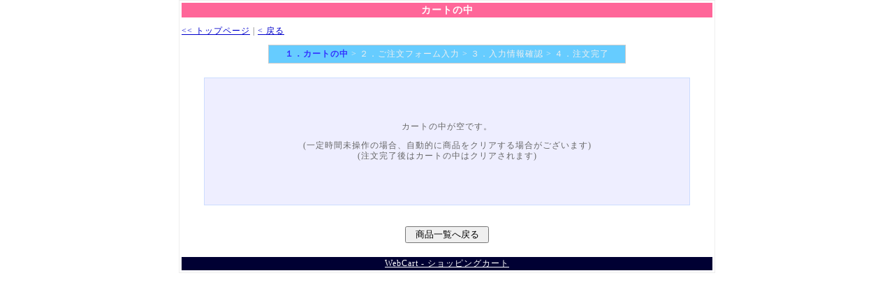

--- FILE ---
content_type: text/html; charset=EUC-JP
request_url: http://www.rapor.jp/shop/cart.php?&amp;sc=&amp;sw=10000-14999&amp;so=&amp;p=2
body_size: 1521
content:
<!DOCTYPE html PUBLIC "-//W3C//DTD XHTML 1.0 Transitional//EN" "http://www.w3.org/TR/xhtml1/DTD/xhtml1-transitional.dtd">
<html xmlns="http://www.w3.org/1999/xhtml" xml:lang="ja" lang="ja">
<head>
<title>カートの中</title>
<meta http-equiv="Content-Type" content="text/html; charset=EUC-JP" />
<link rel="stylesheet" href="./dat/show.css" type="text/css" />
<script language="JavaScript1.2"  type="text/JavaScript" src="show.js"></script>
</head>
<body>
<a name="top"></a>
<div class="wrapper">
<div class="head">
<h1>カートの中</h1>
</div>
<div class="contents">
<div class="back_link">
<p>
<a href="http://www.rapor.jp/">&lt;&lt; トップページ</a> | 
<a href="javascript:history.back();">&lt; 戻る</a>
</p>
</div>
<div class="flow">
<p><b class="flow_now">１．カートの中</b> &gt; ２．ご注文フォーム入力 &gt; ３．入力情報確認 &gt; ４．注文完了</p>
</div>
<div class="center"><div class="message"><br /><br /><br /><p>カートの中が空です。</p><p>(一定時間未操作の場合、自動的に商品をクリアする場合がございます)<br />(注文完了後はカートの中はクリアされます)</p><br /><br /><br /></div></div>
<form method="post" action="cart.php">
<div class="btn_set">
<p>
<input type="button" value="商品一覧へ戻る" class="w120" onclick="BackView('view.php')" /> 
<input type="hidden" name="md" value="input" />
<input type="hidden" name="code_hint" value="あ" />
</p>
</div>
</form>
</div>
<div class="foot">
<p><a href="http://www.cgis.biz/" target="_blank">WebCart - ショッピングカート</a></p>
</div>
</div>
</body>
</html>


--- FILE ---
content_type: text/css
request_url: http://www.rapor.jp/shop/dat/show.css
body_size: 6795
content:
/********** elements **********/
body {
/**body/body_bg/全体の背景色**/ background-color: #ffffff;
/**body/body_text/全体の文字色**/ color: #666666;
margin: 0px;
font-size: 12px;
font-family: Verdana;
letter-spacing: 1px;
line-height: 15px;
text-align: center;
}
h1 {
/**h1/h1_bg/ヘッダー部見出しの背景色**/ background-color: #ff6699;
/**h1/h1_text/ヘッダー部見出しの文字色**/ color: #ffffff;
margin: 0px;
padding: 3px;
text-align: center;
font-size: 14px;
}
h2 {
font-size: 14px;
font-weight: normal;
}
a {
text-decoration:underline;
}
a:link {
/**a:link/a_link_text/リンク文字色**/ color: #0000cc;
}
a:visited {
/**a:visited/a_visited_text/訪問済みリンク文字色**/ color: #0000cc;
}
a:hover {
/**a:hover/a_hover_text/オンマウス時リンク文字色**/ color: #006699;
}
form {
margin: 0px;
}
table,th,td {
/**body/body_text/全体の文字色**/ color: #666666;
font-size: 12px;
font-family: Verdana;
letter-spacing: 1px;
line-height: 15px;
border-collapse: collapse;
}
td {
text-align: left;
}
textarea {
font-size: 12px;
}
img {
border: none;
}

/********** blocks **********/
/* ラッパー */
.wrapper {
border: 1px solid #eee;
text-align: left;
width: 760px;
margin-left: auto;
margin-right: auto;
padding: 3px;
}
/* ヘッダー */
.head {
width: 760;
clear: both;
margin: 0px;
}
/* コンテンツ */
.contents {
width: 760px;
}
/* フッター */
.foot {
width: 760px;
clear: both;
margin: 0px;
}
.foot p {
/**.foot p/foot_p_bg/フッター部の背景色**/ background-color: #000033;
padding: 2px;
margin: 0px;
text-align: center;
}
.foot a {
/**.foot a/foot_a_text/フッター部のリンク文字色**/ color: #ffffff;
}
/* 各種テーブル */
.border_t th {
background-color: #cdf;
color: #fff;
border: 1px solid #ccc;
padding: 4px;
text-align: center;
}
.border_t td {
background-color: #fff;
color: #666;
border: 1px solid #ccc;
padding: 4px;
}
/* ItemList */
.items p {
margin: 0px;
}
.item_list_t {
clear: both;
text-align: center;
}
.item_list_t table {
margin-left: auto;
margin-right: auto;
/**.item_list_t table/item_list_t_table_width/商品一覧テーブル幅**/ width: 90%;
}
.item_list_t th {
/**.item_list_t th/item_list_t_th_bg/商品一覧テーブル見出し背景色**/ background-color: #efefef;
/**.item_list_t th/item_list_t_th_text/商品一覧テーブル見出し文字色**/ color: #000000;
border: 1px solid #ccc;
padding: 4px;
text-align: center;
}
.item_list_t td {
border: 1px solid #ccc;
padding: 4px;
}
.td1 {
/**.td1/td1_bg/商品一覧テーブルデータ背景色１**/ background-color: #efefef;
/**.td1/td1_text/商品一覧テーブルデータ文字色１**/ color: #666666;
}
.td2 {
/**.td2/td2_bg/商品一覧テーブルデータ背景色２**/ background-color: #ffffff;
/**.td2/td2_text/商品一覧テーブルデータ文字色２**/ color: #666666;
}
.item_note {
/**.item_note/item_note_text/商品一覧 備考の文字色**/ color: #0066ff;
}
.item_list_t p {
margin: 5px 0px;
}

/* PageUnit */
.page_unit {
float: right;
margin-top: 10px;
margin-bottom: 10px;
}

/* SearchUnit */
.search_unit {
text-align: center;
}
.search_unit table {
margin-bottom: 10px;
margin-left: auto;
margin-right: auto;
}
.search_unit td {
border-bottom: 1px solid #ccc;
padding: 4px;
}
/* BackLink */
.back_link {
margin: 10px 0px;
}
/* ShowCart */
.show_cart_money {
margin: 10px 0px;
float: right;
}
.show_cart {
margin-left: auto;
margin-right: auto;
width: auto;
}
/* Flow */
.flow {
text-align: center;
margin-bottom: 20px;
}
.flow p {
/**.flow p/flow_p_bg/カートフロー背景色**/ background-color: #66ccff;
/**.flow p/flow_p_text/カートフロー文字色**/ color: #efefef;
border: 1px solid #ccc;
width: 500px;
margin: 0px auto;
padding: 5px;
}
.flow_now {
/**.flow_now/flow_now_text/カートフロー現在の文字色**/ color: #3333ff;
}
/* ButtonSet */
.btn_set {
clear: both;
margin-top: 30px;
margin-bottom: 20px;
text-align: center;
}
.btn_set p {
margin-left: auto;
margin-right: auto;
}
/* CartForm */
.user_form {
text-align:center
}
.user_form table {
margin: 20px auto;
/**.user_form table/user_form_table_width/カート情報入力テーブル幅**/ width: 90%;
}
.user_form th {
/**.user_form th/user_form_th_bg/カート情報入力テーブル見出し背景色**/ background-color: #efefef;
/**.user_form th/user_form_th_text/カート情報入力テーブル見出し文字色**/ color: #666666;
border: 1px solid #ccc;
padding: 4px;
text-align: center;
}
.user_form td {
/**.user_form th/user_form_td_bg/カート情報入力テーブルデータ背景色**/ background-color: #ffffff;
/**.user_form th/user_form_td_text/カート情報入力テーブルデータ文字色**/ color: #666666;
border: 1px solid #ccc;
padding: 4px;
}
.small {
/**.small/small_text/カート情報入力注釈の文字色**/ color: #3333cc;
font-size: 10px;
font-weight: normal;
}
.need_mark {
/**.need_mark/need_mark_text/カート情報入力必須項目※印文字色**/ color: #ff9999;
}
/********** 詳細画面 **********/
/* ラッパー */
.detail_wrapper {
border: 1px solid #eee;
text-align: left;
width: 550px;
margin-left: auto;
margin-right: auto;
padding: 3px;
}

/* ヘッダー */
.detail_head {
width: 550;
clear: both;
margin: 0px;
}
/* フッター */
.detail_foot {
width: 550px;
clear: both;
margin: 0px;
}
.detail_foot p {
/**.foot p/foot_p_bg/フッターの背景色**/ background-color: #000033;
padding: 2px;
margin: 0px;
text-align: center;
}
.detail_foot a {
/**.foot a/foot_a_text/フッター部のリンク文字色**/ color: #ffffff;
}
/* コンテンツ */
.detail_contents {
width: 550px;
}
/* イメージ */
.detail_img {
width: 304px;
float: left;
margin: 0px;
padding: 2px;
}
/* 商品情報 */
.detail_info {
width: 230px;
float: right;
margin: 0px;
padding: 2px;
}
.detail_info table {
margin-left: 4px;
}
.detail_info td {
border-bottom: 1px solid #ccc;
padding-top: 10px;
padding-left: 4px;
}
.detail_bottom_btn {
width: 550px;
clear: both;
text-align: center;
margin: 40px 0px;
}
.detail_show_cart_money {
text-align: center;
margin: 15px 0px;
}
/********** Extras **********/
.btn_route {
/**.btn_route/btn_route_bg/カート順路ボタン背景色**/ background-color: #000066;
/**.btn_route/btn_route_text/カート順路ボタン文字色**/ color: #ffffff;
/**.btn_route/btn_route_border/カート順路ボタンボーダー色**/ border-color: #ffff99;
width: 120px;
}
.w80 {
width: 80px;
}
.w100 {
width: 100px;
}
.w120 {
width: 120px;
}
.w160 {
width: 160px;
}
.clear {
clear: both;
}
.center {
clear: both;
text-align: center;
}
.right {
float: right;
text-align: right;
}
.input {
height: 20px;
}
.attent {
/**.attent/attent_text/各種注目すべき文字の文字色**/ color: #0066cc;
}
.text {
letter-spacing: 0px;
}
.no_border_t td {
border: none;
}
.bottom_border_t td {
border-top: none;
border-right: none;
border-left: none;
border-bottom: 1px solid #ccc;
text-align: right;
}
/* Error 用 */
.error {
background-color: #fee;
color: #666;
border: 1px solid #fcc;
padding: 5px;
margin: 20px auto;
width: 90%;
text-align: left;
}
/* message 用 */
.message {
background-color: #eef;
color: #666;
border: 1px solid #cdf;
padding: 5px;
margin: 20px auto;
width: 90%;
}

--- FILE ---
content_type: application/javascript
request_url: http://www.rapor.jp/shop/show.js
body_size: 1235
content:
function OpenWin(url,width,height) {

    Win_w = window.screen.width;
    Win_h = window.screen.height;

    if(width) {
        OpenWin_w = width;
    }
    else {
        OpenWin_w = Win_w / 3 * 2;
    }
    if(height) {
        OpenWin_h = height;
    }
    else {
        OpenWin_h = Win_h / 5 * 4;
    }
    
    OpenWin_x = parseInt(Win_w - OpenWin_w) / 2;
    OpenWin_y = parseInt(Win_h - OpenWin_h) / 2;

    window.open(url,'Win1','width='+OpenWin_w+',height='+OpenWin_h+',scrollbars=yes,resizable=yes,status=no,toolbar=no,left='+OpenWin_x+',top='+OpenWin_y);
}

function SubmitReload(URL) {
    window.document.forms[0].submit();
    ReloadTimer = setTimeout("OpenerReload(URL)", 20);
    clearTimeout(ReloadTimer);
    window.opener.location.href = URL;
}

function CloseReload(URL,Reload) {
    if(Reload) {
        ReloadTimer = setTimeout("OpenerReload(URL)", 20);
        clearTimeout(ReloadTimer);
        window.opener.location.href = URL;
    }
    window.close();
}

function OpenerReload(URL) {
    window.opener.location.href = URL;
}

function BackView(URL) {
    location.href=URL;
}

function addCart(i_num) {
    window.document.itemListForm.target.value = i_num;
    window.document.itemListForm.submit();
}
